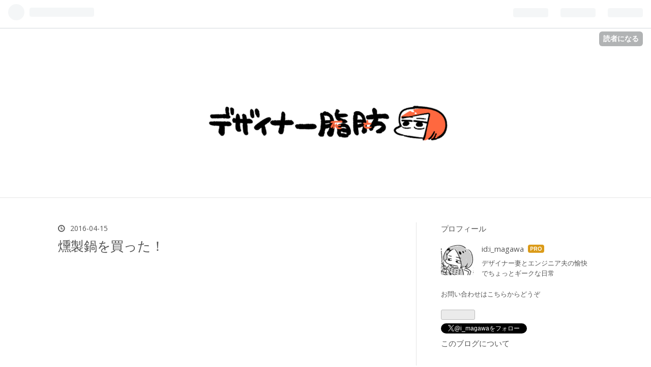

--- FILE ---
content_type: text/html; charset=utf-8
request_url: https://www.imagawa.tokyo/entry/2016/04/15/090000
body_size: 14302
content:
<!DOCTYPE html>
<html
  lang="ja"

data-admin-domain="//blog.hatena.ne.jp"
data-admin-origin="https://blog.hatena.ne.jp"
data-author="i_magawa"
data-avail-langs="ja en"
data-blog="imagawa.hateblo.jp"
data-blog-host="imagawa.hateblo.jp"
data-blog-is-public="1"
data-blog-name="デザイナー脂肪"
data-blog-owner="i_magawa"
data-blog-show-ads=""
data-blog-show-sleeping-ads=""
data-blog-uri="https://www.imagawa.tokyo/"
data-blog-uuid="11696248318753147538"
data-blogs-uri-base="https://www.imagawa.tokyo"
data-brand="pro"
data-data-layer="{&quot;hatenablog&quot;:{&quot;admin&quot;:{},&quot;analytics&quot;:{&quot;brand_property_id&quot;:&quot;&quot;,&quot;measurement_id&quot;:&quot;&quot;,&quot;non_sampling_property_id&quot;:&quot;&quot;,&quot;property_id&quot;:&quot;UA-72833167-1&quot;,&quot;separated_property_id&quot;:&quot;UA-29716941-17&quot;},&quot;blog&quot;:{&quot;blog_id&quot;:&quot;11696248318753147538&quot;,&quot;content_seems_japanese&quot;:&quot;true&quot;,&quot;disable_ads&quot;:&quot;custom_domain&quot;,&quot;enable_ads&quot;:&quot;false&quot;,&quot;enable_keyword_link&quot;:&quot;false&quot;,&quot;entry_show_footer_related_entries&quot;:&quot;true&quot;,&quot;force_pc_view&quot;:&quot;false&quot;,&quot;is_public&quot;:&quot;true&quot;,&quot;is_responsive_view&quot;:&quot;false&quot;,&quot;is_sleeping&quot;:&quot;false&quot;,&quot;lang&quot;:&quot;ja&quot;,&quot;name&quot;:&quot;\u30c7\u30b6\u30a4\u30ca\u30fc\u8102\u80aa&quot;,&quot;owner_name&quot;:&quot;i_magawa&quot;,&quot;uri&quot;:&quot;https://www.imagawa.tokyo/&quot;},&quot;brand&quot;:&quot;pro&quot;,&quot;page_id&quot;:&quot;entry&quot;,&quot;permalink_entry&quot;:{&quot;author_name&quot;:&quot;i_magawa&quot;,&quot;categories&quot;:&quot;&quot;,&quot;character_count&quot;:739,&quot;date&quot;:&quot;2016-04-15&quot;,&quot;entry_id&quot;:&quot;10328537792370666448&quot;,&quot;first_category&quot;:&quot;&quot;,&quot;hour&quot;:&quot;9&quot;,&quot;title&quot;:&quot;\u71fb\u88fd\u934b\u3092\u8cb7\u3063\u305f\uff01&quot;,&quot;uri&quot;:&quot;https://www.imagawa.tokyo/entry/2016/04/15/090000&quot;},&quot;pro&quot;:&quot;pro&quot;,&quot;router_type&quot;:&quot;blogs&quot;}}"
data-device="pc"
data-dont-recommend-pro="false"
data-global-domain="https://hatena.blog"
data-globalheader-color="b"
data-globalheader-type="pc"
data-has-touch-view="1"
data-help-url="https://help.hatenablog.com"
data-page="entry"
data-parts-domain="https://hatenablog-parts.com"
data-plus-available="1"
data-pro="true"
data-router-type="blogs"
data-sentry-dsn="https://03a33e4781a24cf2885099fed222b56d@sentry.io/1195218"
data-sentry-environment="production"
data-sentry-sample-rate="0.1"
data-static-domain="https://cdn.blog.st-hatena.com"
data-version="6ea2223fdead71a0305297e57edb30"




  data-initial-state="{}"

  >
  <head prefix="og: http://ogp.me/ns# fb: http://ogp.me/ns/fb# article: http://ogp.me/ns/article#">

  

  
  <meta name="viewport" content="width=device-width, initial-scale=1.0" />


  


  

  <meta name="robots" content="max-image-preview:large" />


  <meta charset="utf-8"/>
  <meta http-equiv="X-UA-Compatible" content="IE=7; IE=9; IE=10; IE=11" />
  <title>燻製鍋を買った！ - デザイナー脂肪</title>

  
  <link rel="canonical" href="https://www.imagawa.tokyo/entry/2016/04/15/090000"/>



  

<meta itemprop="name" content="燻製鍋を買った！ - デザイナー脂肪"/>

  <meta itemprop="image" content="https://cdn.image.st-hatena.com/image/scale/83f00515f01beda77b70f2ca2f5dc5b04cd50492/backend=imagemagick;version=1;width=1300/http%3A%2F%2Fcdn-ak.f.st-hatena.com%2Fimages%2Ffotolife%2Fi%2Fi_magawa%2F20160413%2F20160413232633.png"/>


  <meta property="og:title" content="燻製鍋を買った！ - デザイナー脂肪"/>
<meta property="og:type" content="article"/>
  <meta property="og:url" content="https://www.imagawa.tokyo/entry/2016/04/15/090000"/>

  <meta property="og:image" content="https://cdn.image.st-hatena.com/image/scale/83f00515f01beda77b70f2ca2f5dc5b04cd50492/backend=imagemagick;version=1;width=1300/http%3A%2F%2Fcdn-ak.f.st-hatena.com%2Fimages%2Ffotolife%2Fi%2Fi_magawa%2F20160413%2F20160413232633.png"/>

<meta property="og:image:alt" content="燻製鍋を買った！ - デザイナー脂肪"/>
    <meta property="og:description" content="漫画のいぶり暮らしを読んでから燻製欲が高まってたので燻製鍋買っちゃった！大学の時にベーコンを燻製する授業があって、それからまた燻製はいつかやりたいと思ってたので嬉しい いぶり暮らし 1 (ゼノンコミックス) 作者: 大島千春 出版社/メーカー: 徳間書店 発売日: 2014/08/20 メディア: コミック この商品を含むブログ (99件) を見る 買ったのはこれ↓２〜３人ぐらいだったらこれで大丈夫。 長谷園 いぶしぎん 小 CT-43 出版社/メーカー: Nagataniseitou メディア: ホーム&amp;キッチン この商品を含むブログを見る 家飲みしたときの写真作ったものとか買ったものとかで…" />
<meta property="og:site_name" content="デザイナー脂肪"/>

  <meta property="article:published_time" content="2016-04-15T00:00:00Z" />

      <meta name="twitter:card"  content="summary_large_image" />
    <meta name="twitter:image" content="https://cdn.image.st-hatena.com/image/scale/83f00515f01beda77b70f2ca2f5dc5b04cd50492/backend=imagemagick;version=1;width=1300/http%3A%2F%2Fcdn-ak.f.st-hatena.com%2Fimages%2Ffotolife%2Fi%2Fi_magawa%2F20160413%2F20160413232633.png" />  <meta name="twitter:title" content="燻製鍋を買った！ - デザイナー脂肪" />    <meta name="twitter:description" content="漫画のいぶり暮らしを読んでから燻製欲が高まってたので燻製鍋買っちゃった！大学の時にベーコンを燻製する授業があって、それからまた燻製はいつかやりたいと思ってたので嬉しい いぶり暮らし 1 (ゼノンコミックス) 作者: 大島千春 出版社/メーカー: 徳間書店 発売日: 2014/08/20 メディア: コミック この商品を…" />  <meta name="twitter:app:name:iphone" content="はてなブログアプリ" />
  <meta name="twitter:app:id:iphone" content="583299321" />
  <meta name="twitter:app:url:iphone" content="hatenablog:///open?uri=https%3A%2F%2Fwww.imagawa.tokyo%2Fentry%2F2016%2F04%2F15%2F090000" />  <meta name="twitter:site" content="@i_magawa" />
  
    <meta name="description" content="漫画のいぶり暮らしを読んでから燻製欲が高まってたので燻製鍋買っちゃった！大学の時にベーコンを燻製する授業があって、それからまた燻製はいつかやりたいと思ってたので嬉しい いぶり暮らし 1 (ゼノンコミックス) 作者: 大島千春 出版社/メーカー: 徳間書店 発売日: 2014/08/20 メディア: コミック この商品を含むブログ (99件) を見る 買ったのはこれ↓２〜３人ぐらいだったらこれで大丈夫。 長谷園 いぶしぎん 小 CT-43 出版社/メーカー: Nagataniseitou メディア: ホーム&amp;キッチン この商品を含むブログを見る 家飲みしたときの写真作ったものとか買ったものとかで…" />
    <meta name="keywords" content="デザイナー志望 デザイナー死亡 育児マンガ 育児絵日記 ドイツ在住 海外在住 コミックエッセイ" />


  
<script
  id="embed-gtm-data-layer-loader"
  data-data-layer-page-specific="{&quot;hatenablog&quot;:{&quot;blogs_permalink&quot;:{&quot;has_related_entries_with_elasticsearch&quot;:&quot;true&quot;,&quot;blog_afc_issued&quot;:&quot;false&quot;,&quot;is_author_pro&quot;:&quot;true&quot;,&quot;is_blog_sleeping&quot;:&quot;false&quot;,&quot;entry_afc_issued&quot;:&quot;false&quot;}}}"
>
(function() {
  function loadDataLayer(elem, attrName) {
    if (!elem) { return {}; }
    var json = elem.getAttribute(attrName);
    if (!json) { return {}; }
    return JSON.parse(json);
  }

  var globalVariables = loadDataLayer(
    document.documentElement,
    'data-data-layer'
  );
  var pageSpecificVariables = loadDataLayer(
    document.getElementById('embed-gtm-data-layer-loader'),
    'data-data-layer-page-specific'
  );

  var variables = [globalVariables, pageSpecificVariables];

  if (!window.dataLayer) {
    window.dataLayer = [];
  }

  for (var i = 0; i < variables.length; i++) {
    window.dataLayer.push(variables[i]);
  }
})();
</script>

<!-- Google Tag Manager -->
<script>(function(w,d,s,l,i){w[l]=w[l]||[];w[l].push({'gtm.start':
new Date().getTime(),event:'gtm.js'});var f=d.getElementsByTagName(s)[0],
j=d.createElement(s),dl=l!='dataLayer'?'&l='+l:'';j.async=true;j.src=
'https://www.googletagmanager.com/gtm.js?id='+i+dl;f.parentNode.insertBefore(j,f);
})(window,document,'script','dataLayer','GTM-P4CXTW');</script>
<!-- End Google Tag Manager -->











  <link rel="shortcut icon" href="https://www.imagawa.tokyo/icon/favicon">
<link rel="apple-touch-icon" href="https://www.imagawa.tokyo/icon/touch">
<link rel="icon" sizes="192x192" href="https://www.imagawa.tokyo/icon/link">

  

<link rel="alternate" type="application/atom+xml" title="Atom" href="https://www.imagawa.tokyo/feed"/>
<link rel="alternate" type="application/rss+xml" title="RSS2.0" href="https://www.imagawa.tokyo/rss"/>

  <link rel="alternate" type="application/json+oembed" href="https://hatena.blog/oembed?url=https%3A%2F%2Fwww.imagawa.tokyo%2Fentry%2F2016%2F04%2F15%2F090000&amp;format=json" title="oEmbed Profile of 燻製鍋を買った！"/>
<link rel="alternate" type="text/xml+oembed" href="https://hatena.blog/oembed?url=https%3A%2F%2Fwww.imagawa.tokyo%2Fentry%2F2016%2F04%2F15%2F090000&amp;format=xml" title="oEmbed Profile of 燻製鍋を買った！"/>
  
  <link rel="author" href="http://www.hatena.ne.jp/i_magawa/">

  

  
      <link rel="preload" href="https://cdn-ak.f.st-hatena.com/images/fotolife/i/i_magawa/20241201/20241201193607.png" as="image"/>
      <link rel="preload" href="http://cdn-ak.f.st-hatena.com/images/fotolife/i/i_magawa/20151227/20151227192937.png" as="image"/>
      <link rel="preload" href="http://cdn-ak.f.st-hatena.com/images/fotolife/i/i_magawa/20160413/20160413232633.png" as="image"/>


  
    
<link rel="stylesheet" type="text/css" href="https://cdn.blog.st-hatena.com/css/blog.css?version=6ea2223fdead71a0305297e57edb30"/>

    
  <link rel="stylesheet" type="text/css" href="https://usercss.blog.st-hatena.com/blog_style/11696248318753147538/0668cb97d61c43abc3f012e1d1fb51f11a9a3269"/>
  
  

  

  
<script> </script>

  
<style>
  div#google_afc_user,
  div.google-afc-user-container,
  div.google_afc_image,
  div.google_afc_blocklink {
      display: block !important;
  }
</style>


  

  
    <script type="application/ld+json">{"@context":"http://schema.org","@type":"Article","dateModified":"2016-04-15T09:00:03+09:00","datePublished":"2016-04-15T09:00:00+09:00","description":"漫画のいぶり暮らしを読んでから燻製欲が高まってたので燻製鍋買っちゃった！大学の時にベーコンを燻製する授業があって、それからまた燻製はいつかやりたいと思ってたので嬉しい いぶり暮らし 1 (ゼノンコミックス) 作者: 大島千春 出版社/メーカー: 徳間書店 発売日: 2014/08/20 メディア: コミック この商品を含むブログ (99件) を見る 買ったのはこれ↓２〜３人ぐらいだったらこれで大丈夫。 長谷園 いぶしぎん 小 CT-43 出版社/メーカー: Nagataniseitou メディア: ホーム\u0026キッチン この商品を含むブログを見る 家飲みしたときの写真作ったものとか買ったものとかで…","headline":"燻製鍋を買った！","image":["http://cdn-ak.f.st-hatena.com/images/fotolife/i/i_magawa/20160413/20160413232633.png"],"mainEntityOfPage":{"@id":"https://www.imagawa.tokyo/entry/2016/04/15/090000","@type":"WebPage"}}</script>

  

  <script async src="//pagead2.googlesyndication.com/pagead/js/adsbygoogle.js"></script>
<script>
  (adsbygoogle = window.adsbygoogle || []).push({
    google_ad_client: "ca-pub-3739811234225166",
    enable_page_level_ads: true
  });
</script>
<script src="https://use.fontawesome.com/9aa5e06b6b.js"></script>

  

</head>

  <body class="page-entry header-image-only enable-top-editarea globalheader-ng-enabled">
    

<div id="globalheader-container"
  data-brand="hatenablog"
  
  >
  <iframe id="globalheader" height="37" frameborder="0" allowTransparency="true"></iframe>
</div>


  
  
  
    <nav class="
      blog-controlls
      
    ">
      <div class="blog-controlls-blog-icon">
        <a href="https://www.imagawa.tokyo/">
          <img src="https://cdn.image.st-hatena.com/image/square/2b14d22c9aba3ee4bd7e9c59daf5d66ad690bf1a/backend=imagemagick;height=128;version=1;width=128/https%3A%2F%2Fcdn.user.blog.st-hatena.com%2Fblog_custom_icon%2F90479737%2F1732568865815812" alt="デザイナー脂肪"/>
        </a>
      </div>
      <div class="blog-controlls-title">
        <a href="https://www.imagawa.tokyo/">デザイナー脂肪</a>
      </div>
      <a href="https://blog.hatena.ne.jp/i_magawa/imagawa.hateblo.jp/subscribe?utm_campaign=subscribe_blog&amp;utm_source=blogs_topright_button&amp;utm_medium=button" class="blog-controlls-subscribe-btn test-blog-header-controlls-subscribe">
        読者になる
      </a>
    </nav>
  

  <div id="container">
    <div id="container-inner">
      <header id="blog-title" data-brand="hatenablog">
  <div id="blog-title-inner" style="background-image: url('https://cdn-ak.f.st-hatena.com/images/fotolife/i/i_magawa/20241201/20241201193607.png'); background-position: center 0px;">
    <div id="blog-title-content">
      <h1 id="title"><a href="https://www.imagawa.tokyo/">デザイナー脂肪</a></h1>
      
        <h2 id="blog-description">デザイナー妻とエンジニア夫の愉快でちょっとギークな日常</h2>
      
    </div>
  </div>
</header>

      
  <div id="top-editarea">
    <style>

.entry-content h4 {
  padding: 4px 10px;
  color: #111;
  background-color: #dfdfdf;
}

.entry-content h3 {
  padding: 4px 10px;
  color: #111;
  background-color: #dfdfdf;
  border-left: 8px solid #7c7c7c;
  border-bottom: 1px solid #7c7c7c;
}
</style>
  </div>


      
      




<div id="content" class="hfeed"
  
  >
  <div id="content-inner">
    <div id="wrapper">
      <div id="main">
        <div id="main-inner">
          

          



          
  
  <!-- google_ad_section_start -->
  <!-- rakuten_ad_target_begin -->
  
  
  

  

  
    
      
        <article class="entry hentry test-hentry js-entry-article date-first autopagerize_page_element chars-800 words-100 mode-html entry-odd" id="entry-10328537792370666448" data-keyword-campaign="" data-uuid="10328537792370666448" data-publication-type="entry">
  <div class="entry-inner">
    <header class="entry-header">
  
    <div class="date entry-date first">
    <a href="https://www.imagawa.tokyo/archive/2016/04/15" rel="nofollow">
      <time datetime="2016-04-15T00:00:00Z" title="2016-04-15T00:00:00Z">
        <span class="date-year">2016</span><span class="hyphen">-</span><span class="date-month">04</span><span class="hyphen">-</span><span class="date-day">15</span>
      </time>
    </a>
      </div>
  <h1 class="entry-title">
  <a href="https://www.imagawa.tokyo/entry/2016/04/15/090000" class="entry-title-link bookmark">燻製鍋を買った！</a>
</h1>

  
  


  
  <div class="customized-header">
    <div class="entry-header-html"><script async src="//pagead2.googlesyndication.com/pagead/js/adsbygoogle.js"></script>
<!-- PC用記事上レスポンシブバナー -->
<ins class="adsbygoogle"
     style="display:block"
     data-ad-client="ca-pub-3739811234225166"
     data-ad-slot="3163157846"
     data-ad-format="auto"></ins>
<script>
(adsbygoogle = window.adsbygoogle || []).push({});
</script></div>
  </div>


  
  
<div class="social-buttons">
  
  
    <div class="social-button-item">
      <a href="https://b.hatena.ne.jp/entry/s/www.imagawa.tokyo/entry/2016/04/15/090000" class="hatena-bookmark-button" data-hatena-bookmark-url="https://www.imagawa.tokyo/entry/2016/04/15/090000" data-hatena-bookmark-layout="vertical-balloon" data-hatena-bookmark-lang="ja" title="この記事をはてなブックマークに追加"><img src="https://b.st-hatena.com/images/entry-button/button-only.gif" alt="この記事をはてなブックマークに追加" width="20" height="20" style="border: none;" /></a>
    </div>
  
  
    <div class="social-button-item">
      <div class="fb-share-button" data-layout="box_count" data-href="https://www.imagawa.tokyo/entry/2016/04/15/090000"></div>
    </div>
  
  
    
    
    <div class="social-button-item">
      <a
          class="entry-share-button entry-share-button-twitter test-share-button-twitter"
          href="https://x.com/intent/tweet?text=%E7%87%BB%E8%A3%BD%E9%8D%8B%E3%82%92%E8%B2%B7%E3%81%A3%E3%81%9F%EF%BC%81+-+%E3%83%87%E3%82%B6%E3%82%A4%E3%83%8A%E3%83%BC%E8%84%82%E8%82%AA&amp;url=https%3A%2F%2Fwww.imagawa.tokyo%2Fentry%2F2016%2F04%2F15%2F090000"
          title="X（Twitter）で投稿する"
        ></a>
    </div>
  
  
  
    <span>
      <div class="line-it-button" style="display: none;" data-type="share-e" data-lang="ja" ></div>
      <script src="//scdn.line-apps.com/n/line_it/thirdparty/loader.min.js" async="async" defer="defer" ></script>
    </span>
  
  
  
    <div class="social-button-item">
      <a
      class="entry-share-button entry-share-button-bluesky"
        target="_blank" rel="noopener noreferrer"
        href="https://bsky.app/intent/compose?text=%E7%87%BB%E8%A3%BD%E9%8D%8B%E3%82%92%E8%B2%B7%E3%81%A3%E3%81%9F%EF%BC%81+-+%E3%83%87%E3%82%B6%E3%82%A4%E3%83%8A%E3%83%BC%E8%84%82%E8%82%AA%0A%0Ahttps%3A%2F%2Fwww.imagawa.tokyo%2Fentry%2F2016%2F04%2F15%2F090000"
        title="Bluesky で共有する"
      ></a>
    </div>
  
  
</div>



</header>

    


    <div class="entry-content hatenablog-entry">
  
    <p><img class="hatena-fotolife" title="f:id:i_magawa:20160413232633p:plain" src="http://cdn-ak.f.st-hatena.com/images/fotolife/i/i_magawa/20160413/20160413232633.png" alt="f:id:i_magawa:20160413232633p:plain" /></p>
<p>漫画のいぶり暮らしを読んでから燻製欲が高まってたので燻製鍋買っちゃった！<br />大学の時にベーコンを燻製する授業があって、<br />それからまた燻製はいつかやりたいと思ってたので嬉しい </p>
<div class="freezed">
<div class="hatena-asin-detail"><a href="http://www.amazon.co.jp/exec/obidos/ASIN/4199802304/meso55-22/"><img class="hatena-asin-detail-image" title="いぶり暮らし 1 (ゼノンコミックス)" src="http://ecx.images-amazon.com/images/I/51hPn9zDSJL._SL160_.jpg" alt="いぶり暮らし 1 (ゼノンコミックス)" /></a>
<div class="hatena-asin-detail-info">
<p class="hatena-asin-detail-title"><a href="http://www.amazon.co.jp/exec/obidos/ASIN/4199802304/meso55-22/">いぶり暮らし 1 (ゼノンコミックス)</a></p>
<ul>
<li><span class="hatena-asin-detail-label">作者:</span> 大島千春</li>
<li><span class="hatena-asin-detail-label">出版社/メーカー:</span> <a class="keyword" href="http://d.hatena.ne.jp/keyword/%C6%C1%B4%D6%BD%F1%C5%B9">徳間書店</a></li>
<li><span class="hatena-asin-detail-label">発売日:</span> 2014/08/20</li>
<li><span class="hatena-asin-detail-label">メディア:</span> コミック</li>
<li><a href="http://d.hatena.ne.jp/asin/4199802304/meso55-22" target="_blank">この商品を含むブログ (99件) を見る</a></li>
</ul>
</div>
<div class="hatena-asin-detail-foot"> </div>
</div>
</div>
<p>買ったのはこれ↓<br />２〜３人ぐらいだったらこれで大丈夫。</p>
<div class="freezed">
<div class="hatena-asin-detail"><a href="http://www.amazon.co.jp/exec/obidos/ASIN/B003GANXL4/meso55-22/"><img class="hatena-asin-detail-image" title="長谷園 いぶしぎん 小 CT-43" src="http://ecx.images-amazon.com/images/I/5176xaK6uyL._SL160_.jpg" alt="長谷園 いぶしぎん 小 CT-43" /></a>
<div class="hatena-asin-detail-info">
<p class="hatena-asin-detail-title"><a href="http://www.amazon.co.jp/exec/obidos/ASIN/B003GANXL4/meso55-22/">長谷園 いぶしぎん 小 CT-43</a></p>
<ul>
<li><span class="hatena-asin-detail-label">出版社/メーカー:</span> Nagataniseitou</li>
<li><span class="hatena-asin-detail-label">メディア:</span> ホーム&amp;キッチン</li>
<li><a href="http://d.hatena.ne.jp/asin/B003GANXL4/meso55-22" target="_blank">この商品を含むブログを見る</a></li>
</ul>
</div>
<div class="hatena-asin-detail-foot"> </div>
</div>
</div>
<p><img class="hatena-fotolife" title="f:id:i_magawa:20160411091802j:image" src="http://cdn-ak.f.st-hatena.com/images/fotolife/i/i_magawa/20160411/20160411091802.jpg" alt="f:id:i_magawa:20160411091802j:image" /></p>
<p>家飲みしたときの写真<br />作ったものとか買ったものとかでゴチャゴチャしてるけど…<br />燻製鍋の質感がいいかんじなので、食卓にそのまま出してもオシャレ感<br /><br /><img class="hatena-fotolife" title="f:id:i_magawa:20160411091804j:image" src="http://cdn-ak.f.st-hatena.com/images/fotolife/i/i_magawa/20160411/20160411091804.jpg" alt="f:id:i_magawa:20160411091804j:image" /><br />ソーセージの燻製<br />色が赤黒くなる！<br />安いソーセージも薫製したらレストランの味みたいですごくおいしい<br />一番手軽に燻製を楽しめるからおすすめ</p>
<div><img class="hatena-fotolife" title="f:id:i_magawa:20160411091810j:image" src="http://cdn-ak.f.st-hatena.com/images/fotolife/i/i_magawa/20160411/20160411091810.jpg" alt="f:id:i_magawa:20160411091810j:image" /><br />6Pチーズの燻製<br />白い普通のチーズがこんなのになるよ！すごいね！<br />燻製された部分がちょっと硬くなってて、<br />これが字のとおりの<a class="keyword" href="http://d.hatena.ne.jp/keyword/%A5%B9%A5%E2%A1%BC%A5%AF%A5%C1%A1%BC%A5%BA">スモークチーズ</a>か！みたいな硬さでおいしい<br /><br />あと明太子と鶏ハムもおいしかった<br /><a class="keyword" href="http://d.hatena.ne.jp/keyword/%A4%E6%A4%C7%A4%BF%A4%DE%A4%B4">ゆでたまご</a>は普通。でもラーメンに入れたらおいしかった<br />豆腐は水切り失敗したからかおいしくなかった<br /><br />４人以上で家飲みするなら大の方がいいかもしれないけど、<br />燻製したあと、しばらく置いとくとにおいが落ち着いたりするから、<br />小で何回か燻製すれば問題なさそう<br />
<div class="freezed">
<div class="hatena-asin-detail"><a href="http://www.amazon.co.jp/exec/obidos/ASIN/B003GANXIW/meso55-22/"><img class="hatena-asin-detail-image" title="長谷園 いぶしぎん 大 (金網×3・ 陶敷板・チップ100ｇ付) CT-80" src="http://ecx.images-amazon.com/images/I/51f0-2T3PzL._SL160_.jpg" alt="長谷園 いぶしぎん 大 (金網×3・ 陶敷板・チップ100ｇ付) CT-80" /></a>
<div class="hatena-asin-detail-info">
<p class="hatena-asin-detail-title"><a href="http://www.amazon.co.jp/exec/obidos/ASIN/B003GANXIW/meso55-22/">長谷園 いぶしぎん 大 (金網×3・ 陶敷板・チップ100ｇ付) CT-80</a></p>
<ul>
<li><span class="hatena-asin-detail-label">出版社/メーカー:</span> 長谷製陶</li>
<li><span class="hatena-asin-detail-label">メディア:</span> ホーム&amp;キッチン</li>
<li><span class="hatena-asin-detail-label">購入</span>: 1人 <span class="hatena-asin-detail-label">クリック</span>: 20回</li>
<li><a href="http://d.hatena.ne.jp/asin/B003GANXIW/meso55-22" target="_blank">この商品を含むブログを見る</a></li>
</ul>
</div>
<div class="hatena-asin-detail-foot"> </div>
</div>
</div>
<p> もっといろいろ燻製したい</p>
</div>
<p><a href="http://www.blogmura.com/"><img src="http://www.blogmura.com/img/originalimg/0000903850.jpg" alt="ブログランキング・にほんブログ村へ" width="202" height="72" border="0" /></a> <a href="http://blog.with2.net/link.php?1816839"><img src="http://banner.blog.with2.net/?id=1816839&amp;seq=2" alt="" border="0" /></a></p>
    
    




    

  
</div>

    
  <footer class="entry-footer">
      <div class="entry-footer-modules" id="entry-footer-primary-modules">      
<div class="hatena-module hatena-module-html">
  <div class="hatena-module-body">
    <hr>
<p style="font-size:16px;"><strong>▼プロフィール</strong><br />
<a href="https://www.imagawa.tokyo/about" style="text-decoration: underline !important;">
家族紹介・今までの寄稿はこちら
</a></p>

<p style="font-size:16px;"><strong>▼Xやってます<br /></strong>
<a href="https://x.com/i_magawa" target="_blank" style="text-decoration: underline !important;">
@i_magawa
</a> フォローお気軽にどうぞ！</p>

<p style="font-size:16px;"><strong>▼Kindleあります</strong><br />
日経xwomanに連載していたマンガを一冊にまとめました。Kindle Unlimited会員なら無料で読めます✨️<br />
</p>
<div class="freezed">
<div class="hatena-asin-detail"><a href="https://www.amazon.co.jp/dp/B0FN2CD6TG?tag=meso55-22&amp;linkCode=osi&amp;th=1&amp;psc=1" class="hatena-asin-detail-image-link" target="_blank" rel="sponsored noopener"><img src="https://m.media-amazon.com/images/I/51BY29+0FmL._SL500_.jpg" class="hatena-asin-detail-image" alt="日本人家族、ドイツに住む" title="日本人家族、ドイツに住む" /></a>
<div class="hatena-asin-detail-info">
<p class="hatena-asin-detail-title"><a href="https://www.amazon.co.jp/dp/B0FN2CD6TG?tag=meso55-22&amp;linkCode=osi&amp;th=1&amp;psc=1" target="_blank" rel="sponsored noopener">日本人家族、ドイツに住む</a></p>
<ul class="hatena-asin-detail-meta">
<li><span class="hatena-asin-detail-label">作者:</span><a href="https://d.hatena.ne.jp/keyword/%A4%A4%A4%DE%A4%AC%A4%EF" class="keyword">いまがわ</a></li>
<li> </li>
</ul>
<a href="https://www.amazon.co.jp/dp/B0FN2CD6TG?tag=meso55-22&amp;linkCode=osi&amp;th=1&amp;psc=1" class="asin-detail-buy" target="_blank" rel="sponsored noopener">Amazon</a></div>
</div>
</div>
  </div>
</div>
  </div>
    <div class="entry-tags-wrapper">
  <div class="entry-tags">  </div>
</div>

    <p class="entry-footer-section track-inview-by-gtm" data-gtm-track-json="{&quot;area&quot;: &quot;finish_reading&quot;}">
  <span class="author vcard"><span class="fn" data-load-nickname="1" data-user-name="i_magawa" >i_magawa</span></span>
  <span class="entry-footer-time"><a href="https://www.imagawa.tokyo/entry/2016/04/15/090000"><time data-relative datetime="2016-04-15T00:00:00Z" title="2016-04-15T00:00:00Z" class="updated">2016-04-15 09:00</time></a></span>
  
  
  
    <span class="
      entry-footer-subscribe
      
    " data-test-blog-controlls-subscribe>
      <a href="https://blog.hatena.ne.jp/i_magawa/imagawa.hateblo.jp/subscribe?utm_source=blogs_entry_footer&amp;utm_campaign=subscribe_blog&amp;utm_medium=button">
        読者になる
      </a>
    </span>
  
</p>

    
  <div
    class="hatena-star-container"
    data-hatena-star-container
    data-hatena-star-url="https://www.imagawa.tokyo/entry/2016/04/15/090000"
    data-hatena-star-title="燻製鍋を買った！"
    data-hatena-star-variant="profile-icon"
    data-hatena-star-profile-url-template="https://blog.hatena.ne.jp/{username}/"
  ></div>


    
<div class="social-buttons">
  
  
    <div class="social-button-item">
      <a href="https://b.hatena.ne.jp/entry/s/www.imagawa.tokyo/entry/2016/04/15/090000" class="hatena-bookmark-button" data-hatena-bookmark-url="https://www.imagawa.tokyo/entry/2016/04/15/090000" data-hatena-bookmark-layout="vertical-balloon" data-hatena-bookmark-lang="ja" title="この記事をはてなブックマークに追加"><img src="https://b.st-hatena.com/images/entry-button/button-only.gif" alt="この記事をはてなブックマークに追加" width="20" height="20" style="border: none;" /></a>
    </div>
  
  
    <div class="social-button-item">
      <div class="fb-share-button" data-layout="box_count" data-href="https://www.imagawa.tokyo/entry/2016/04/15/090000"></div>
    </div>
  
  
    
    
    <div class="social-button-item">
      <a
          class="entry-share-button entry-share-button-twitter test-share-button-twitter"
          href="https://x.com/intent/tweet?text=%E7%87%BB%E8%A3%BD%E9%8D%8B%E3%82%92%E8%B2%B7%E3%81%A3%E3%81%9F%EF%BC%81+-+%E3%83%87%E3%82%B6%E3%82%A4%E3%83%8A%E3%83%BC%E8%84%82%E8%82%AA&amp;url=https%3A%2F%2Fwww.imagawa.tokyo%2Fentry%2F2016%2F04%2F15%2F090000"
          title="X（Twitter）で投稿する"
        ></a>
    </div>
  
  
  
    <span>
      <div class="line-it-button" style="display: none;" data-type="share-e" data-lang="ja" ></div>
      <script src="//scdn.line-apps.com/n/line_it/thirdparty/loader.min.js" async="async" defer="defer" ></script>
    </span>
  
  
  
    <div class="social-button-item">
      <a
      class="entry-share-button entry-share-button-bluesky"
        target="_blank" rel="noopener noreferrer"
        href="https://bsky.app/intent/compose?text=%E7%87%BB%E8%A3%BD%E9%8D%8B%E3%82%92%E8%B2%B7%E3%81%A3%E3%81%9F%EF%BC%81+-+%E3%83%87%E3%82%B6%E3%82%A4%E3%83%8A%E3%83%BC%E8%84%82%E8%82%AA%0A%0Ahttps%3A%2F%2Fwww.imagawa.tokyo%2Fentry%2F2016%2F04%2F15%2F090000"
        title="Bluesky で共有する"
      ></a>
    </div>
  
  
</div>

    

    <div class="customized-footer">
      

        

          <div class="entry-footer-modules" id="entry-footer-secondary-modules">      
<div class="hatena-module hatena-module-related-entries" >
      
  <!-- Hatena-Epic-has-related-entries-with-elasticsearch:true -->
  <div class="hatena-module-title">
    関連記事
  </div>
  <div class="hatena-module-body">
    <ul class="related-entries hatena-urllist urllist-with-thumbnails">
  
  
    
    <li class="urllist-item related-entries-item">
      <div class="urllist-item-inner related-entries-item-inner">
        
          
                      <a class="urllist-image-link related-entries-image-link" href="https://www.imagawa.tokyo/entry/2019/02/04/070200">
  <img alt="【マンガ】息子が父親のことをあだ名で呼ぶのですが" src="https://cdn.image.st-hatena.com/image/square/62d263403069a5445625309948a140df64166556/backend=imagemagick;height=100;version=1;width=100/https%3A%2F%2Fcdn-ak.f.st-hatena.com%2Fimages%2Ffotolife%2Fi%2Fi_magawa%2F20190203%2F20190203064132.gif" class="urllist-image related-entries-image" title="【マンガ】息子が父親のことをあだ名で呼ぶのですが" width="100" height="100" loading="lazy">
</a>
            <div class="urllist-date-link related-entries-date-link">
  <a href="https://www.imagawa.tokyo/archive/2019/02/04" rel="nofollow">
    <time datetime="2019-02-03T22:02:00Z" title="2019年2月4日">
      2019-02-04
    </time>
  </a>
</div>

          <a href="https://www.imagawa.tokyo/entry/2019/02/04/070200" class="urllist-title-link related-entries-title-link  urllist-title related-entries-title">【マンガ】息子が父親のことをあだ名で呼ぶのですが</a>




          
          

                      <div class="urllist-entry-body related-entries-entry-body">息子が いぶくん（父親）のことを、いぶと呼ぶのですがどうした…</div>
      </div>
    </li>
  
    
    <li class="urllist-item related-entries-item">
      <div class="urllist-item-inner related-entries-item-inner">
        
          
                      <a class="urllist-image-link related-entries-image-link" href="https://www.imagawa.tokyo/entry/2018/09/06/070200">
  <img alt="それどこ第3弾！育児の引き継ぎ資料について書きました【寄稿】" src="https://cdn.image.st-hatena.com/image/square/836476c17579b260936b7da377cbcae16cb78162/backend=imagemagick;height=100;version=1;width=100/https%3A%2F%2Fcdn-ak.f.st-hatena.com%2Fimages%2Ffotolife%2Fi%2Fi_magawa%2F20180905%2F20180905211525.png" class="urllist-image related-entries-image" title="それどこ第3弾！育児の引き継ぎ資料について書きました【寄稿】" width="100" height="100" loading="lazy">
</a>
            <div class="urllist-date-link related-entries-date-link">
  <a href="https://www.imagawa.tokyo/archive/2018/09/06" rel="nofollow">
    <time datetime="2018-09-05T22:02:00Z" title="2018年9月6日">
      2018-09-06
    </time>
  </a>
</div>

          <a href="https://www.imagawa.tokyo/entry/2018/09/06/070200" class="urllist-title-link related-entries-title-link  urllist-title related-entries-title">それどこ第3弾！育児の引き継ぎ資料について書きました【寄稿】</a>




          
          

                      <div class="urllist-entry-body related-entries-entry-body">楽天市場と株式会社はてなが運営しているお買い物情報メディア…</div>
      </div>
    </li>
  
    
    <li class="urllist-item related-entries-item">
      <div class="urllist-item-inner related-entries-item-inner">
        
          
                      <a class="urllist-image-link related-entries-image-link" href="https://www.imagawa.tokyo/entry/2018/01/24/080200">
  <img alt="【4コマ】Airpodsモドキを買った【買わなくていい】" src="https://cdn.image.st-hatena.com/image/square/de659be3c19553d00ae460d0a3070c0ebb96419b/backend=imagemagick;height=100;version=1;width=100/https%3A%2F%2Fcdn-ak.f.st-hatena.com%2Fimages%2Ffotolife%2Fi%2Fi_magawa%2F20180123%2F20180123213109.png" class="urllist-image related-entries-image" title="【4コマ】Airpodsモドキを買った【買わなくていい】" width="100" height="100" loading="lazy">
</a>
            <div class="urllist-date-link related-entries-date-link">
  <a href="https://www.imagawa.tokyo/archive/2018/01/24" rel="nofollow">
    <time datetime="2018-01-23T23:02:00Z" title="2018年1月24日">
      2018-01-24
    </time>
  </a>
</div>

          <a href="https://www.imagawa.tokyo/entry/2018/01/24/080200" class="urllist-title-link related-entries-title-link  urllist-title related-entries-title">【4コマ】Airpodsモドキを買った【買わなくていい】</a>




          
          

                      <div class="urllist-entry-body related-entries-entry-body">1900円だった…Airpodsの10分の1の値段... さよなら…使うけど。 …</div>
      </div>
    </li>
  
    
    <li class="urllist-item related-entries-item">
      <div class="urllist-item-inner related-entries-item-inner">
        
          
                      <a class="urllist-image-link related-entries-image-link" href="https://www.imagawa.tokyo/entry/2017/09/04/080000">
  <img alt="私の中でフェス開催するなら、こんなお題にする" src="https://cdn.image.st-hatena.com/image/square/372a575fbc7ba3cb20aaf81b5f2aa14a46fea83e/backend=imagemagick;height=100;version=1;width=100/https%3A%2F%2Fcdn-ak.f.st-hatena.com%2Fimages%2Ffotolife%2Fi%2Fi_magawa%2F20170903%2F20170903202754.png" class="urllist-image related-entries-image" title="私の中でフェス開催するなら、こんなお題にする" width="100" height="100" loading="lazy">
</a>
            <div class="urllist-date-link related-entries-date-link">
  <a href="https://www.imagawa.tokyo/archive/2017/09/04" rel="nofollow">
    <time datetime="2017-09-03T23:00:00Z" title="2017年9月4日">
      2017-09-04
    </time>
  </a>
</div>

          <a href="https://www.imagawa.tokyo/entry/2017/09/04/080000" class="urllist-title-link related-entries-title-link  urllist-title related-entries-title">私の中でフェス開催するなら、こんなお題にする</a>




          
          

                      <div class="urllist-entry-body related-entries-entry-body">「赤子かわいい VS 育児つかれた」ファイッ！ 結果は「赤子かわ…</div>
      </div>
    </li>
  
    
    <li class="urllist-item related-entries-item">
      <div class="urllist-item-inner related-entries-item-inner">
        
          
                      <a class="urllist-image-link related-entries-image-link" href="https://www.imagawa.tokyo/entry/2017/01/05/110000">
  <img alt="【4コマ】ブラックジョークですよ" src="https://cdn.image.st-hatena.com/image/square/e529385f639c04cfc292e9b15e4ae5edcc1c081d/backend=imagemagick;height=100;version=1;width=100/https%3A%2F%2Fcdn-ak.f.st-hatena.com%2Fimages%2Ffotolife%2Fi%2Fi_magawa%2F20170105%2F20170105104019.png" class="urllist-image related-entries-image" title="【4コマ】ブラックジョークですよ" width="100" height="100" loading="lazy">
</a>
            <div class="urllist-date-link related-entries-date-link">
  <a href="https://www.imagawa.tokyo/archive/2017/01/05" rel="nofollow">
    <time datetime="2017-01-05T02:00:00Z" title="2017年1月5日">
      2017-01-05
    </time>
  </a>
</div>

          <a href="https://www.imagawa.tokyo/entry/2017/01/05/110000" class="urllist-title-link related-entries-title-link  urllist-title related-entries-title">【4コマ】ブラックジョークですよ</a>




          
          

                      <div class="urllist-entry-body related-entries-entry-body">嘘だって。言ってみただけだって。 ☆陣痛促進剤を注入してる間…</div>
      </div>
    </li>
  
</ul>

  </div>
</div>
  </div>
        
  <div class="entry-footer-html"><!-- 記事直下に広告 -->
<div id="my-footer">

    <!-- 広告スクリプト -->
    <script async src="//pagead2.googlesyndication.com/pagead/js/adsbygoogle.js"></script>
    <!-- PC用記事下バナー -->
    <ins class="adsbygoogle"
        style="display:inline-block;width:336px;height:280px"
        data-ad-client="ca-pub-3739811234225166"
        data-ad-slot="4156729218"></ins>
    <script>
        (adsbygoogle = window.adsbygoogle || []).push({});
    </script>
</div>

<script>
    // フッターを記事コンテンツの直後に移動
    document.addEventListener("DOMContentLoaded", function () {
        var myFooter = document.getElementById("my-footer");
        if (myFooter) {
            var entryContent = document.getElementsByClassName("entry-content")[0];
            if (entryContent) {
                // フッターのクローンを追加して元の要素を削除
                var temp = myFooter.cloneNode(true);
                entryContent.insertAdjacentElement('beforeend', temp);
                myFooter.remove();
            }
        }
    });
</script>
</div>


      
    </div>
    

  </footer>

  </div>
</article>

      
      
    
  

  
  <!-- rakuten_ad_target_end -->
  <!-- google_ad_section_end -->
  
  
  
  <div class="pager pager-permalink permalink">
    
      
      <span class="pager-prev">
        <a href="https://www.imagawa.tokyo/entry/2016/04/16/120000" rel="prev">
          <span class="pager-arrow">&laquo; </span>
          イラスト習作
        </a>
      </span>
    
    
      
      <span class="pager-next">
        <a href="https://www.imagawa.tokyo/entry/2016/04/14/090000" rel="next">
          【4コマ】イエーイ見てる〜？
          <span class="pager-arrow"> &raquo;</span>
        </a>
      </span>
    
  </div>


  



        </div>
      </div>

      <aside id="box1">
  <div id="box1-inner">
  </div>
</aside>

    </div><!-- #wrapper -->

    
<aside id="box2">
  
  <div id="box2-inner">
    
      

<div class="hatena-module hatena-module-profile">
  <div class="hatena-module-title">
    プロフィール
  </div>
  <div class="hatena-module-body">
    
    <a href="https://www.imagawa.tokyo/about" class="profile-icon-link">
      <img src="https://cdn.profile-image.st-hatena.com/users/i_magawa/profile.png?1452518915"
      alt="id:i_magawa" class="profile-icon" />
    </a>
    

    
    <span class="id">
      <a href="https://www.imagawa.tokyo/about" class="hatena-id-link"><span data-load-nickname="1" data-user-name="i_magawa">id:i_magawa</span></a>
      
  
  
    <a href="https://blog.hatena.ne.jp/-/pro?plus_via=blog_plus_badge&amp;utm_source=pro_badge&amp;utm_medium=referral&amp;utm_campaign=register_pro" title="はてなブログPro"><i class="badge-type-pro">はてなブログPro</i></a>
  


    </span>
    

    

    
    <div class="profile-description">
      <p>デザイナー妻とエンジニア夫の愉快でちょっとギークな日常</p><p>お問い合わせは<a href="https://docs.google.com/forms/d/e/1FAIpQLSfk2PRWRsjfMLyNP4wFLMhOZ8DILRYudMCsWHsukluFktVwpg/viewform?usp=sf_link">こちら</a>からどうぞ</p>

    </div>
    

    
      <div class="hatena-follow-button-box btn-subscribe js-hatena-follow-button-box"
  
  >

  <a href="#" class="hatena-follow-button js-hatena-follow-button">
    <span class="subscribing">
      <span class="foreground">読者です</span>
      <span class="background">読者をやめる</span>
    </span>
    <span class="unsubscribing" data-track-name="profile-widget-subscribe-button" data-track-once>
      <span class="foreground">読者になる</span>
      <span class="background">読者になる</span>
    </span>
  </a>
  <div class="subscription-count-box js-subscription-count-box">
    <i></i>
    <u></u>
    <span class="subscription-count js-subscription-count">
    </span>
  </div>
</div>

    

    
      <div class="hatena-follow-button-box">
        <a href="https://twitter.com/i_magawa" title="X（Twitter）アカウント" class="btn-twitter" data-lang="ja">
          <img src="https://cdn.blog.st-hatena.com/images/theme/plofile-socialize-x.svg?version=6ea2223fdead71a0305297e57edb30" alt="X">
          <span>
            @i_magawaをフォロー
          </span>
        </a>
      </div>
    

    <div class="profile-about">
      <a href="https://www.imagawa.tokyo/about">このブログについて</a>
    </div>

  </div>
</div>

    
      
<div class="hatena-module hatena-module-entries-access-ranking"
  data-count="5"
  data-source="access"
  data-enable_customize_format="0"
  data-display_entry_image_size_width="70"
  data-display_entry_image_size_height="70"

  data-display_entry_category="0"
  data-display_entry_image="1"
  data-display_entry_image_size_width="70"
  data-display_entry_image_size_height="70"
  data-display_entry_body_length="0"
  data-display_entry_date="1"
  data-display_entry_title_length="20"
  data-restrict_entry_title_length="0"
  data-display_bookmark_count="0"

>
  <div class="hatena-module-title">
    
      よく見られてる記事
    
  </div>
  <div class="hatena-module-body">
    
  </div>
</div>

    
      
<div class="hatena-module hatena-module-html">
  <div class="hatena-module-body">
    <script async src="//pagead2.googlesyndication.com/pagead/js/adsbygoogle.js"></script>
<!-- -->
<ins class="adsbygoogle"
     style="display:inline-block;width:300px;height:600px"
     data-ad-client="ca-pub-3739811234225166"
     data-ad-slot="4197748359"></ins>
<script>
(adsbygoogle = window.adsbygoogle || []).push({});
</script>
  </div>
</div>

    
      

<div class="hatena-module hatena-module-archive" data-archive-type="default" data-archive-url="https://www.imagawa.tokyo/archive">
  <div class="hatena-module-title">
    <a href="https://www.imagawa.tokyo/archive">アーカイブ</a>
  </div>
  <div class="hatena-module-body">
    
      
        <ul class="hatena-urllist">
          
            <li class="archive-module-year archive-module-year-hidden" data-year="2026">
              <div class="archive-module-button">
                <span class="archive-module-hide-button">▼</span>
                <span class="archive-module-show-button">▶</span>
              </div>
              <a href="https://www.imagawa.tokyo/archive/2026" class="archive-module-year-title archive-module-year-2026">
                2026
              </a>
              <ul class="archive-module-months">
                
                  <li class="archive-module-month">
                    <a href="https://www.imagawa.tokyo/archive/2026/01" class="archive-module-month-title archive-module-month-2026-1">
                      2026 / 1
                    </a>
                  </li>
                
              </ul>
            </li>
          
            <li class="archive-module-year archive-module-year-hidden" data-year="2025">
              <div class="archive-module-button">
                <span class="archive-module-hide-button">▼</span>
                <span class="archive-module-show-button">▶</span>
              </div>
              <a href="https://www.imagawa.tokyo/archive/2025" class="archive-module-year-title archive-module-year-2025">
                2025
              </a>
              <ul class="archive-module-months">
                
                  <li class="archive-module-month">
                    <a href="https://www.imagawa.tokyo/archive/2025/12" class="archive-module-month-title archive-module-month-2025-12">
                      2025 / 12
                    </a>
                  </li>
                
                  <li class="archive-module-month">
                    <a href="https://www.imagawa.tokyo/archive/2025/11" class="archive-module-month-title archive-module-month-2025-11">
                      2025 / 11
                    </a>
                  </li>
                
                  <li class="archive-module-month">
                    <a href="https://www.imagawa.tokyo/archive/2025/10" class="archive-module-month-title archive-module-month-2025-10">
                      2025 / 10
                    </a>
                  </li>
                
                  <li class="archive-module-month">
                    <a href="https://www.imagawa.tokyo/archive/2025/09" class="archive-module-month-title archive-module-month-2025-9">
                      2025 / 9
                    </a>
                  </li>
                
                  <li class="archive-module-month">
                    <a href="https://www.imagawa.tokyo/archive/2025/08" class="archive-module-month-title archive-module-month-2025-8">
                      2025 / 8
                    </a>
                  </li>
                
                  <li class="archive-module-month">
                    <a href="https://www.imagawa.tokyo/archive/2025/06" class="archive-module-month-title archive-module-month-2025-6">
                      2025 / 6
                    </a>
                  </li>
                
                  <li class="archive-module-month">
                    <a href="https://www.imagawa.tokyo/archive/2025/05" class="archive-module-month-title archive-module-month-2025-5">
                      2025 / 5
                    </a>
                  </li>
                
                  <li class="archive-module-month">
                    <a href="https://www.imagawa.tokyo/archive/2025/04" class="archive-module-month-title archive-module-month-2025-4">
                      2025 / 4
                    </a>
                  </li>
                
                  <li class="archive-module-month">
                    <a href="https://www.imagawa.tokyo/archive/2025/03" class="archive-module-month-title archive-module-month-2025-3">
                      2025 / 3
                    </a>
                  </li>
                
                  <li class="archive-module-month">
                    <a href="https://www.imagawa.tokyo/archive/2025/02" class="archive-module-month-title archive-module-month-2025-2">
                      2025 / 2
                    </a>
                  </li>
                
                  <li class="archive-module-month">
                    <a href="https://www.imagawa.tokyo/archive/2025/01" class="archive-module-month-title archive-module-month-2025-1">
                      2025 / 1
                    </a>
                  </li>
                
              </ul>
            </li>
          
            <li class="archive-module-year archive-module-year-hidden" data-year="2024">
              <div class="archive-module-button">
                <span class="archive-module-hide-button">▼</span>
                <span class="archive-module-show-button">▶</span>
              </div>
              <a href="https://www.imagawa.tokyo/archive/2024" class="archive-module-year-title archive-module-year-2024">
                2024
              </a>
              <ul class="archive-module-months">
                
                  <li class="archive-module-month">
                    <a href="https://www.imagawa.tokyo/archive/2024/12" class="archive-module-month-title archive-module-month-2024-12">
                      2024 / 12
                    </a>
                  </li>
                
                  <li class="archive-module-month">
                    <a href="https://www.imagawa.tokyo/archive/2024/11" class="archive-module-month-title archive-module-month-2024-11">
                      2024 / 11
                    </a>
                  </li>
                
                  <li class="archive-module-month">
                    <a href="https://www.imagawa.tokyo/archive/2024/10" class="archive-module-month-title archive-module-month-2024-10">
                      2024 / 10
                    </a>
                  </li>
                
                  <li class="archive-module-month">
                    <a href="https://www.imagawa.tokyo/archive/2024/08" class="archive-module-month-title archive-module-month-2024-8">
                      2024 / 8
                    </a>
                  </li>
                
                  <li class="archive-module-month">
                    <a href="https://www.imagawa.tokyo/archive/2024/06" class="archive-module-month-title archive-module-month-2024-6">
                      2024 / 6
                    </a>
                  </li>
                
                  <li class="archive-module-month">
                    <a href="https://www.imagawa.tokyo/archive/2024/05" class="archive-module-month-title archive-module-month-2024-5">
                      2024 / 5
                    </a>
                  </li>
                
                  <li class="archive-module-month">
                    <a href="https://www.imagawa.tokyo/archive/2024/04" class="archive-module-month-title archive-module-month-2024-4">
                      2024 / 4
                    </a>
                  </li>
                
                  <li class="archive-module-month">
                    <a href="https://www.imagawa.tokyo/archive/2024/03" class="archive-module-month-title archive-module-month-2024-3">
                      2024 / 3
                    </a>
                  </li>
                
                  <li class="archive-module-month">
                    <a href="https://www.imagawa.tokyo/archive/2024/02" class="archive-module-month-title archive-module-month-2024-2">
                      2024 / 2
                    </a>
                  </li>
                
              </ul>
            </li>
          
            <li class="archive-module-year archive-module-year-hidden" data-year="2023">
              <div class="archive-module-button">
                <span class="archive-module-hide-button">▼</span>
                <span class="archive-module-show-button">▶</span>
              </div>
              <a href="https://www.imagawa.tokyo/archive/2023" class="archive-module-year-title archive-module-year-2023">
                2023
              </a>
              <ul class="archive-module-months">
                
                  <li class="archive-module-month">
                    <a href="https://www.imagawa.tokyo/archive/2023/11" class="archive-module-month-title archive-module-month-2023-11">
                      2023 / 11
                    </a>
                  </li>
                
                  <li class="archive-module-month">
                    <a href="https://www.imagawa.tokyo/archive/2023/09" class="archive-module-month-title archive-module-month-2023-9">
                      2023 / 9
                    </a>
                  </li>
                
                  <li class="archive-module-month">
                    <a href="https://www.imagawa.tokyo/archive/2023/06" class="archive-module-month-title archive-module-month-2023-6">
                      2023 / 6
                    </a>
                  </li>
                
                  <li class="archive-module-month">
                    <a href="https://www.imagawa.tokyo/archive/2023/04" class="archive-module-month-title archive-module-month-2023-4">
                      2023 / 4
                    </a>
                  </li>
                
                  <li class="archive-module-month">
                    <a href="https://www.imagawa.tokyo/archive/2023/02" class="archive-module-month-title archive-module-month-2023-2">
                      2023 / 2
                    </a>
                  </li>
                
                  <li class="archive-module-month">
                    <a href="https://www.imagawa.tokyo/archive/2023/01" class="archive-module-month-title archive-module-month-2023-1">
                      2023 / 1
                    </a>
                  </li>
                
              </ul>
            </li>
          
            <li class="archive-module-year archive-module-year-hidden" data-year="2022">
              <div class="archive-module-button">
                <span class="archive-module-hide-button">▼</span>
                <span class="archive-module-show-button">▶</span>
              </div>
              <a href="https://www.imagawa.tokyo/archive/2022" class="archive-module-year-title archive-module-year-2022">
                2022
              </a>
              <ul class="archive-module-months">
                
                  <li class="archive-module-month">
                    <a href="https://www.imagawa.tokyo/archive/2022/08" class="archive-module-month-title archive-module-month-2022-8">
                      2022 / 8
                    </a>
                  </li>
                
                  <li class="archive-module-month">
                    <a href="https://www.imagawa.tokyo/archive/2022/06" class="archive-module-month-title archive-module-month-2022-6">
                      2022 / 6
                    </a>
                  </li>
                
              </ul>
            </li>
          
            <li class="archive-module-year archive-module-year-hidden" data-year="2021">
              <div class="archive-module-button">
                <span class="archive-module-hide-button">▼</span>
                <span class="archive-module-show-button">▶</span>
              </div>
              <a href="https://www.imagawa.tokyo/archive/2021" class="archive-module-year-title archive-module-year-2021">
                2021
              </a>
              <ul class="archive-module-months">
                
                  <li class="archive-module-month">
                    <a href="https://www.imagawa.tokyo/archive/2021/11" class="archive-module-month-title archive-module-month-2021-11">
                      2021 / 11
                    </a>
                  </li>
                
                  <li class="archive-module-month">
                    <a href="https://www.imagawa.tokyo/archive/2021/10" class="archive-module-month-title archive-module-month-2021-10">
                      2021 / 10
                    </a>
                  </li>
                
                  <li class="archive-module-month">
                    <a href="https://www.imagawa.tokyo/archive/2021/09" class="archive-module-month-title archive-module-month-2021-9">
                      2021 / 9
                    </a>
                  </li>
                
                  <li class="archive-module-month">
                    <a href="https://www.imagawa.tokyo/archive/2021/08" class="archive-module-month-title archive-module-month-2021-8">
                      2021 / 8
                    </a>
                  </li>
                
                  <li class="archive-module-month">
                    <a href="https://www.imagawa.tokyo/archive/2021/07" class="archive-module-month-title archive-module-month-2021-7">
                      2021 / 7
                    </a>
                  </li>
                
                  <li class="archive-module-month">
                    <a href="https://www.imagawa.tokyo/archive/2021/06" class="archive-module-month-title archive-module-month-2021-6">
                      2021 / 6
                    </a>
                  </li>
                
                  <li class="archive-module-month">
                    <a href="https://www.imagawa.tokyo/archive/2021/05" class="archive-module-month-title archive-module-month-2021-5">
                      2021 / 5
                    </a>
                  </li>
                
                  <li class="archive-module-month">
                    <a href="https://www.imagawa.tokyo/archive/2021/04" class="archive-module-month-title archive-module-month-2021-4">
                      2021 / 4
                    </a>
                  </li>
                
                  <li class="archive-module-month">
                    <a href="https://www.imagawa.tokyo/archive/2021/03" class="archive-module-month-title archive-module-month-2021-3">
                      2021 / 3
                    </a>
                  </li>
                
                  <li class="archive-module-month">
                    <a href="https://www.imagawa.tokyo/archive/2021/02" class="archive-module-month-title archive-module-month-2021-2">
                      2021 / 2
                    </a>
                  </li>
                
                  <li class="archive-module-month">
                    <a href="https://www.imagawa.tokyo/archive/2021/01" class="archive-module-month-title archive-module-month-2021-1">
                      2021 / 1
                    </a>
                  </li>
                
              </ul>
            </li>
          
            <li class="archive-module-year archive-module-year-hidden" data-year="2020">
              <div class="archive-module-button">
                <span class="archive-module-hide-button">▼</span>
                <span class="archive-module-show-button">▶</span>
              </div>
              <a href="https://www.imagawa.tokyo/archive/2020" class="archive-module-year-title archive-module-year-2020">
                2020
              </a>
              <ul class="archive-module-months">
                
                  <li class="archive-module-month">
                    <a href="https://www.imagawa.tokyo/archive/2020/12" class="archive-module-month-title archive-module-month-2020-12">
                      2020 / 12
                    </a>
                  </li>
                
                  <li class="archive-module-month">
                    <a href="https://www.imagawa.tokyo/archive/2020/11" class="archive-module-month-title archive-module-month-2020-11">
                      2020 / 11
                    </a>
                  </li>
                
                  <li class="archive-module-month">
                    <a href="https://www.imagawa.tokyo/archive/2020/10" class="archive-module-month-title archive-module-month-2020-10">
                      2020 / 10
                    </a>
                  </li>
                
                  <li class="archive-module-month">
                    <a href="https://www.imagawa.tokyo/archive/2020/09" class="archive-module-month-title archive-module-month-2020-9">
                      2020 / 9
                    </a>
                  </li>
                
                  <li class="archive-module-month">
                    <a href="https://www.imagawa.tokyo/archive/2020/08" class="archive-module-month-title archive-module-month-2020-8">
                      2020 / 8
                    </a>
                  </li>
                
                  <li class="archive-module-month">
                    <a href="https://www.imagawa.tokyo/archive/2020/07" class="archive-module-month-title archive-module-month-2020-7">
                      2020 / 7
                    </a>
                  </li>
                
                  <li class="archive-module-month">
                    <a href="https://www.imagawa.tokyo/archive/2020/06" class="archive-module-month-title archive-module-month-2020-6">
                      2020 / 6
                    </a>
                  </li>
                
                  <li class="archive-module-month">
                    <a href="https://www.imagawa.tokyo/archive/2020/05" class="archive-module-month-title archive-module-month-2020-5">
                      2020 / 5
                    </a>
                  </li>
                
                  <li class="archive-module-month">
                    <a href="https://www.imagawa.tokyo/archive/2020/04" class="archive-module-month-title archive-module-month-2020-4">
                      2020 / 4
                    </a>
                  </li>
                
                  <li class="archive-module-month">
                    <a href="https://www.imagawa.tokyo/archive/2020/03" class="archive-module-month-title archive-module-month-2020-3">
                      2020 / 3
                    </a>
                  </li>
                
                  <li class="archive-module-month">
                    <a href="https://www.imagawa.tokyo/archive/2020/02" class="archive-module-month-title archive-module-month-2020-2">
                      2020 / 2
                    </a>
                  </li>
                
                  <li class="archive-module-month">
                    <a href="https://www.imagawa.tokyo/archive/2020/01" class="archive-module-month-title archive-module-month-2020-1">
                      2020 / 1
                    </a>
                  </li>
                
              </ul>
            </li>
          
            <li class="archive-module-year archive-module-year-hidden" data-year="2019">
              <div class="archive-module-button">
                <span class="archive-module-hide-button">▼</span>
                <span class="archive-module-show-button">▶</span>
              </div>
              <a href="https://www.imagawa.tokyo/archive/2019" class="archive-module-year-title archive-module-year-2019">
                2019
              </a>
              <ul class="archive-module-months">
                
                  <li class="archive-module-month">
                    <a href="https://www.imagawa.tokyo/archive/2019/12" class="archive-module-month-title archive-module-month-2019-12">
                      2019 / 12
                    </a>
                  </li>
                
                  <li class="archive-module-month">
                    <a href="https://www.imagawa.tokyo/archive/2019/11" class="archive-module-month-title archive-module-month-2019-11">
                      2019 / 11
                    </a>
                  </li>
                
                  <li class="archive-module-month">
                    <a href="https://www.imagawa.tokyo/archive/2019/10" class="archive-module-month-title archive-module-month-2019-10">
                      2019 / 10
                    </a>
                  </li>
                
                  <li class="archive-module-month">
                    <a href="https://www.imagawa.tokyo/archive/2019/08" class="archive-module-month-title archive-module-month-2019-8">
                      2019 / 8
                    </a>
                  </li>
                
                  <li class="archive-module-month">
                    <a href="https://www.imagawa.tokyo/archive/2019/07" class="archive-module-month-title archive-module-month-2019-7">
                      2019 / 7
                    </a>
                  </li>
                
                  <li class="archive-module-month">
                    <a href="https://www.imagawa.tokyo/archive/2019/05" class="archive-module-month-title archive-module-month-2019-5">
                      2019 / 5
                    </a>
                  </li>
                
                  <li class="archive-module-month">
                    <a href="https://www.imagawa.tokyo/archive/2019/03" class="archive-module-month-title archive-module-month-2019-3">
                      2019 / 3
                    </a>
                  </li>
                
                  <li class="archive-module-month">
                    <a href="https://www.imagawa.tokyo/archive/2019/02" class="archive-module-month-title archive-module-month-2019-2">
                      2019 / 2
                    </a>
                  </li>
                
                  <li class="archive-module-month">
                    <a href="https://www.imagawa.tokyo/archive/2019/01" class="archive-module-month-title archive-module-month-2019-1">
                      2019 / 1
                    </a>
                  </li>
                
              </ul>
            </li>
          
            <li class="archive-module-year archive-module-year-hidden" data-year="2018">
              <div class="archive-module-button">
                <span class="archive-module-hide-button">▼</span>
                <span class="archive-module-show-button">▶</span>
              </div>
              <a href="https://www.imagawa.tokyo/archive/2018" class="archive-module-year-title archive-module-year-2018">
                2018
              </a>
              <ul class="archive-module-months">
                
                  <li class="archive-module-month">
                    <a href="https://www.imagawa.tokyo/archive/2018/12" class="archive-module-month-title archive-module-month-2018-12">
                      2018 / 12
                    </a>
                  </li>
                
                  <li class="archive-module-month">
                    <a href="https://www.imagawa.tokyo/archive/2018/11" class="archive-module-month-title archive-module-month-2018-11">
                      2018 / 11
                    </a>
                  </li>
                
                  <li class="archive-module-month">
                    <a href="https://www.imagawa.tokyo/archive/2018/10" class="archive-module-month-title archive-module-month-2018-10">
                      2018 / 10
                    </a>
                  </li>
                
                  <li class="archive-module-month">
                    <a href="https://www.imagawa.tokyo/archive/2018/09" class="archive-module-month-title archive-module-month-2018-9">
                      2018 / 9
                    </a>
                  </li>
                
                  <li class="archive-module-month">
                    <a href="https://www.imagawa.tokyo/archive/2018/08" class="archive-module-month-title archive-module-month-2018-8">
                      2018 / 8
                    </a>
                  </li>
                
                  <li class="archive-module-month">
                    <a href="https://www.imagawa.tokyo/archive/2018/07" class="archive-module-month-title archive-module-month-2018-7">
                      2018 / 7
                    </a>
                  </li>
                
                  <li class="archive-module-month">
                    <a href="https://www.imagawa.tokyo/archive/2018/06" class="archive-module-month-title archive-module-month-2018-6">
                      2018 / 6
                    </a>
                  </li>
                
                  <li class="archive-module-month">
                    <a href="https://www.imagawa.tokyo/archive/2018/05" class="archive-module-month-title archive-module-month-2018-5">
                      2018 / 5
                    </a>
                  </li>
                
                  <li class="archive-module-month">
                    <a href="https://www.imagawa.tokyo/archive/2018/04" class="archive-module-month-title archive-module-month-2018-4">
                      2018 / 4
                    </a>
                  </li>
                
                  <li class="archive-module-month">
                    <a href="https://www.imagawa.tokyo/archive/2018/03" class="archive-module-month-title archive-module-month-2018-3">
                      2018 / 3
                    </a>
                  </li>
                
                  <li class="archive-module-month">
                    <a href="https://www.imagawa.tokyo/archive/2018/02" class="archive-module-month-title archive-module-month-2018-2">
                      2018 / 2
                    </a>
                  </li>
                
                  <li class="archive-module-month">
                    <a href="https://www.imagawa.tokyo/archive/2018/01" class="archive-module-month-title archive-module-month-2018-1">
                      2018 / 1
                    </a>
                  </li>
                
              </ul>
            </li>
          
            <li class="archive-module-year archive-module-year-hidden" data-year="2017">
              <div class="archive-module-button">
                <span class="archive-module-hide-button">▼</span>
                <span class="archive-module-show-button">▶</span>
              </div>
              <a href="https://www.imagawa.tokyo/archive/2017" class="archive-module-year-title archive-module-year-2017">
                2017
              </a>
              <ul class="archive-module-months">
                
                  <li class="archive-module-month">
                    <a href="https://www.imagawa.tokyo/archive/2017/12" class="archive-module-month-title archive-module-month-2017-12">
                      2017 / 12
                    </a>
                  </li>
                
                  <li class="archive-module-month">
                    <a href="https://www.imagawa.tokyo/archive/2017/11" class="archive-module-month-title archive-module-month-2017-11">
                      2017 / 11
                    </a>
                  </li>
                
                  <li class="archive-module-month">
                    <a href="https://www.imagawa.tokyo/archive/2017/10" class="archive-module-month-title archive-module-month-2017-10">
                      2017 / 10
                    </a>
                  </li>
                
                  <li class="archive-module-month">
                    <a href="https://www.imagawa.tokyo/archive/2017/09" class="archive-module-month-title archive-module-month-2017-9">
                      2017 / 9
                    </a>
                  </li>
                
                  <li class="archive-module-month">
                    <a href="https://www.imagawa.tokyo/archive/2017/08" class="archive-module-month-title archive-module-month-2017-8">
                      2017 / 8
                    </a>
                  </li>
                
                  <li class="archive-module-month">
                    <a href="https://www.imagawa.tokyo/archive/2017/07" class="archive-module-month-title archive-module-month-2017-7">
                      2017 / 7
                    </a>
                  </li>
                
                  <li class="archive-module-month">
                    <a href="https://www.imagawa.tokyo/archive/2017/06" class="archive-module-month-title archive-module-month-2017-6">
                      2017 / 6
                    </a>
                  </li>
                
                  <li class="archive-module-month">
                    <a href="https://www.imagawa.tokyo/archive/2017/05" class="archive-module-month-title archive-module-month-2017-5">
                      2017 / 5
                    </a>
                  </li>
                
                  <li class="archive-module-month">
                    <a href="https://www.imagawa.tokyo/archive/2017/04" class="archive-module-month-title archive-module-month-2017-4">
                      2017 / 4
                    </a>
                  </li>
                
                  <li class="archive-module-month">
                    <a href="https://www.imagawa.tokyo/archive/2017/03" class="archive-module-month-title archive-module-month-2017-3">
                      2017 / 3
                    </a>
                  </li>
                
                  <li class="archive-module-month">
                    <a href="https://www.imagawa.tokyo/archive/2017/02" class="archive-module-month-title archive-module-month-2017-2">
                      2017 / 2
                    </a>
                  </li>
                
                  <li class="archive-module-month">
                    <a href="https://www.imagawa.tokyo/archive/2017/01" class="archive-module-month-title archive-module-month-2017-1">
                      2017 / 1
                    </a>
                  </li>
                
              </ul>
            </li>
          
            <li class="archive-module-year archive-module-year-hidden" data-year="2016">
              <div class="archive-module-button">
                <span class="archive-module-hide-button">▼</span>
                <span class="archive-module-show-button">▶</span>
              </div>
              <a href="https://www.imagawa.tokyo/archive/2016" class="archive-module-year-title archive-module-year-2016">
                2016
              </a>
              <ul class="archive-module-months">
                
                  <li class="archive-module-month">
                    <a href="https://www.imagawa.tokyo/archive/2016/12" class="archive-module-month-title archive-module-month-2016-12">
                      2016 / 12
                    </a>
                  </li>
                
                  <li class="archive-module-month">
                    <a href="https://www.imagawa.tokyo/archive/2016/11" class="archive-module-month-title archive-module-month-2016-11">
                      2016 / 11
                    </a>
                  </li>
                
                  <li class="archive-module-month">
                    <a href="https://www.imagawa.tokyo/archive/2016/10" class="archive-module-month-title archive-module-month-2016-10">
                      2016 / 10
                    </a>
                  </li>
                
                  <li class="archive-module-month">
                    <a href="https://www.imagawa.tokyo/archive/2016/09" class="archive-module-month-title archive-module-month-2016-9">
                      2016 / 9
                    </a>
                  </li>
                
                  <li class="archive-module-month">
                    <a href="https://www.imagawa.tokyo/archive/2016/08" class="archive-module-month-title archive-module-month-2016-8">
                      2016 / 8
                    </a>
                  </li>
                
                  <li class="archive-module-month">
                    <a href="https://www.imagawa.tokyo/archive/2016/07" class="archive-module-month-title archive-module-month-2016-7">
                      2016 / 7
                    </a>
                  </li>
                
                  <li class="archive-module-month">
                    <a href="https://www.imagawa.tokyo/archive/2016/06" class="archive-module-month-title archive-module-month-2016-6">
                      2016 / 6
                    </a>
                  </li>
                
                  <li class="archive-module-month">
                    <a href="https://www.imagawa.tokyo/archive/2016/05" class="archive-module-month-title archive-module-month-2016-5">
                      2016 / 5
                    </a>
                  </li>
                
                  <li class="archive-module-month">
                    <a href="https://www.imagawa.tokyo/archive/2016/04" class="archive-module-month-title archive-module-month-2016-4">
                      2016 / 4
                    </a>
                  </li>
                
                  <li class="archive-module-month">
                    <a href="https://www.imagawa.tokyo/archive/2016/03" class="archive-module-month-title archive-module-month-2016-3">
                      2016 / 3
                    </a>
                  </li>
                
                  <li class="archive-module-month">
                    <a href="https://www.imagawa.tokyo/archive/2016/02" class="archive-module-month-title archive-module-month-2016-2">
                      2016 / 2
                    </a>
                  </li>
                
                  <li class="archive-module-month">
                    <a href="https://www.imagawa.tokyo/archive/2016/01" class="archive-module-month-title archive-module-month-2016-1">
                      2016 / 1
                    </a>
                  </li>
                
              </ul>
            </li>
          
            <li class="archive-module-year archive-module-year-hidden" data-year="2015">
              <div class="archive-module-button">
                <span class="archive-module-hide-button">▼</span>
                <span class="archive-module-show-button">▶</span>
              </div>
              <a href="https://www.imagawa.tokyo/archive/2015" class="archive-module-year-title archive-module-year-2015">
                2015
              </a>
              <ul class="archive-module-months">
                
                  <li class="archive-module-month">
                    <a href="https://www.imagawa.tokyo/archive/2015/12" class="archive-module-month-title archive-module-month-2015-12">
                      2015 / 12
                    </a>
                  </li>
                
              </ul>
            </li>
          
            <li class="archive-module-year archive-module-year-hidden" data-year="2014">
              <div class="archive-module-button">
                <span class="archive-module-hide-button">▼</span>
                <span class="archive-module-show-button">▶</span>
              </div>
              <a href="https://www.imagawa.tokyo/archive/2014" class="archive-module-year-title archive-module-year-2014">
                2014
              </a>
              <ul class="archive-module-months">
                
                  <li class="archive-module-month">
                    <a href="https://www.imagawa.tokyo/archive/2014/04" class="archive-module-month-title archive-module-month-2014-4">
                      2014 / 4
                    </a>
                  </li>
                
              </ul>
            </li>
          
            <li class="archive-module-year archive-module-year-hidden" data-year="2013">
              <div class="archive-module-button">
                <span class="archive-module-hide-button">▼</span>
                <span class="archive-module-show-button">▶</span>
              </div>
              <a href="https://www.imagawa.tokyo/archive/2013" class="archive-module-year-title archive-module-year-2013">
                2013
              </a>
              <ul class="archive-module-months">
                
                  <li class="archive-module-month">
                    <a href="https://www.imagawa.tokyo/archive/2013/12" class="archive-module-month-title archive-module-month-2013-12">
                      2013 / 12
                    </a>
                  </li>
                
                  <li class="archive-module-month">
                    <a href="https://www.imagawa.tokyo/archive/2013/11" class="archive-module-month-title archive-module-month-2013-11">
                      2013 / 11
                    </a>
                  </li>
                
                  <li class="archive-module-month">
                    <a href="https://www.imagawa.tokyo/archive/2013/10" class="archive-module-month-title archive-module-month-2013-10">
                      2013 / 10
                    </a>
                  </li>
                
                  <li class="archive-module-month">
                    <a href="https://www.imagawa.tokyo/archive/2013/09" class="archive-module-month-title archive-module-month-2013-9">
                      2013 / 9
                    </a>
                  </li>
                
                  <li class="archive-module-month">
                    <a href="https://www.imagawa.tokyo/archive/2013/05" class="archive-module-month-title archive-module-month-2013-5">
                      2013 / 5
                    </a>
                  </li>
                
              </ul>
            </li>
          
        </ul>
      
    
  </div>
</div>

    
      <div class="hatena-module hatena-module-search-box">
  <div class="hatena-module-title">
    検索
  </div>
  <div class="hatena-module-body">
    <form class="search-form" role="search" action="https://www.imagawa.tokyo/search" method="get">
  <input type="text" name="q" class="search-module-input" value="" placeholder="記事を検索" required>
  <input type="submit" value="検索" class="search-module-button" />
</form>

  </div>
</div>

    
    
  </div>
</aside>


  </div>
</div>




      

      

    </div>
  </div>
  
<footer id="footer" data-brand="hatenablog">
  <div id="footer-inner">
    
      <div style="display:none !important" class="guest-footer js-guide-register test-blogs-register-guide" data-action="guide-register">
  <div class="guest-footer-content">
    <h3>はてなブログをはじめよう！</h3>
    <p>i_magawaさんは、はてなブログを使っています。あなたもはてなブログをはじめてみませんか？</p>
    <div class="guest-footer-btn-container">
      <div  class="guest-footer-btn">
        <a class="btn btn-register js-inherit-ga" href="https://blog.hatena.ne.jp/register?via=200227" target="_blank">はてなブログをはじめる（無料）</a>
      </div>
      <div  class="guest-footer-btn">
        <a href="https://hatena.blog/guide" target="_blank">はてなブログとは</a>
      </div>
    </div>
  </div>
</div>

    
    <address class="footer-address">
      <a href="https://www.imagawa.tokyo/">
        <img src="https://cdn.image.st-hatena.com/image/square/2b14d22c9aba3ee4bd7e9c59daf5d66ad690bf1a/backend=imagemagick;height=128;version=1;width=128/https%3A%2F%2Fcdn.user.blog.st-hatena.com%2Fblog_custom_icon%2F90479737%2F1732568865815812" width="16" height="16" alt="デザイナー脂肪"/>
        <span class="footer-address-name">デザイナー脂肪</span>
      </a>
    </address>
    <p class="services">
      Powered by <a href="https://hatena.blog/">Hatena Blog</a>
      |
        <a href="https://blog.hatena.ne.jp/-/abuse_report?target_url=https%3A%2F%2Fwww.imagawa.tokyo%2Fentry%2F2016%2F04%2F15%2F090000" class="report-abuse-link test-report-abuse-link" target="_blank">ブログを報告する</a>
    </p>
  </div>
</footer>


  
  <script async src="https://s.hatena.ne.jp/js/widget/star.js"></script>
  
  
  <script>
    if (typeof window.Hatena === 'undefined') {
      window.Hatena = {};
    }
    if (!Hatena.hasOwnProperty('Star')) {
      Hatena.Star = {
        VERSION: 2,
      };
    }
  </script>


  
    <div id="fb-root"></div>
<script>(function(d, s, id) {
  var js, fjs = d.getElementsByTagName(s)[0];
  if (d.getElementById(id)) return;
  js = d.createElement(s); js.id = id;
  js.src = "//connect.facebook.net/ja_JP/sdk.js#xfbml=1&appId=719729204785177&version=v17.0";
  fjs.parentNode.insertBefore(js, fjs);
}(document, 'script', 'facebook-jssdk'));</script>

  
  

<div class="quote-box">
  <div class="tooltip-quote tooltip-quote-stock">
    <i class="blogicon-quote" title="引用をストック"></i>
  </div>
  <div class="tooltip-quote tooltip-quote-tweet js-tooltip-quote-tweet">
    <a class="js-tweet-quote" target="_blank" data-track-name="quote-tweet" data-track-once>
      <img src="https://cdn.blog.st-hatena.com/images/admin/quote/quote-x-icon.svg?version=6ea2223fdead71a0305297e57edb30" title="引用して投稿する" >
    </a>
  </div>
</div>

<div class="quote-stock-panel" id="quote-stock-message-box" style="position: absolute; z-index: 3000">
  <div class="message-box" id="quote-stock-succeeded-message" style="display: none">
    <p>引用をストックしました</p>
    <button class="btn btn-primary" id="quote-stock-show-editor-button" data-track-name="curation-quote-edit-button">ストック一覧を見る</button>
    <button class="btn quote-stock-close-message-button">閉じる</button>
  </div>

  <div class="message-box" id="quote-login-required-message" style="display: none">
    <p>引用するにはまずログインしてください</p>
    <button class="btn btn-primary" id="quote-login-button">ログイン</button>
    <button class="btn quote-stock-close-message-button">閉じる</button>
  </div>

  <div class="error-box" id="quote-stock-failed-message" style="display: none">
    <p>引用をストックできませんでした。再度お試しください</p>
    <button class="btn quote-stock-close-message-button">閉じる</button>
  </div>

  <div class="error-box" id="unstockable-quote-message-box" style="display: none; position: absolute; z-index: 3000;">
    <p>限定公開記事のため引用できません。</p>
  </div>
</div>

<script type="x-underscore-template" id="js-requote-button-template">
  <div class="requote-button js-requote-button">
    <button class="requote-button-btn tipsy-top" title="引用する"><i class="blogicon-quote"></i></button>
  </div>
</script>



  
  <div id="hidden-subscribe-button" style="display: none;">
    <div class="hatena-follow-button-box btn-subscribe js-hatena-follow-button-box"
  
  >

  <a href="#" class="hatena-follow-button js-hatena-follow-button">
    <span class="subscribing">
      <span class="foreground">読者です</span>
      <span class="background">読者をやめる</span>
    </span>
    <span class="unsubscribing" data-track-name="profile-widget-subscribe-button" data-track-once>
      <span class="foreground">読者になる</span>
      <span class="background">読者になる</span>
    </span>
  </a>
  <div class="subscription-count-box js-subscription-count-box">
    <i></i>
    <u></u>
    <span class="subscription-count js-subscription-count">
    </span>
  </div>
</div>

  </div>

  



    


  <script async src="https://platform.twitter.com/widgets.js" charset="utf-8"></script>

<script src="https://b.st-hatena.com/js/bookmark_button.js" charset="utf-8" async="async"></script>


<script type="text/javascript" src="https://cdn.blog.st-hatena.com/js/external/jquery.min.js?v=1.12.4&amp;version=6ea2223fdead71a0305297e57edb30"></script>







<script src="https://cdn.blog.st-hatena.com/js/texts-ja.js?version=6ea2223fdead71a0305297e57edb30"></script>



  <script id="vendors-js" data-env="production" src="https://cdn.blog.st-hatena.com/js/vendors.js?version=6ea2223fdead71a0305297e57edb30" crossorigin="anonymous"></script>

<script id="hatenablog-js" data-env="production" src="https://cdn.blog.st-hatena.com/js/hatenablog.js?version=6ea2223fdead71a0305297e57edb30" crossorigin="anonymous" data-page-id="entry"></script>


  <script>Hatena.Diary.GlobalHeader.init()</script>







    

    





  </body>
</html>



--- FILE ---
content_type: text/html; charset=utf-8
request_url: https://www.google.com/recaptcha/api2/aframe
body_size: 267
content:
<!DOCTYPE HTML><html><head><meta http-equiv="content-type" content="text/html; charset=UTF-8"></head><body><script nonce="7hlvJKok2cOTiAF10_R-6w">/** Anti-fraud and anti-abuse applications only. See google.com/recaptcha */ try{var clients={'sodar':'https://pagead2.googlesyndication.com/pagead/sodar?'};window.addEventListener("message",function(a){try{if(a.source===window.parent){var b=JSON.parse(a.data);var c=clients[b['id']];if(c){var d=document.createElement('img');d.src=c+b['params']+'&rc='+(localStorage.getItem("rc::a")?sessionStorage.getItem("rc::b"):"");window.document.body.appendChild(d);sessionStorage.setItem("rc::e",parseInt(sessionStorage.getItem("rc::e")||0)+1);localStorage.setItem("rc::h",'1768835598595');}}}catch(b){}});window.parent.postMessage("_grecaptcha_ready", "*");}catch(b){}</script></body></html>